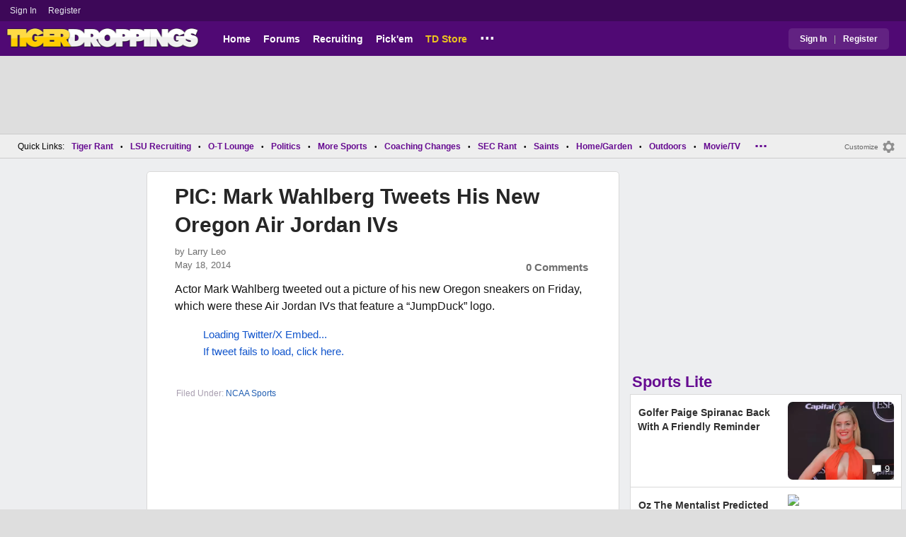

--- FILE ---
content_type: application/javascript; charset=utf-8
request_url: https://fundingchoicesmessages.google.com/f/AGSKWxWk52kZJSvkTWEk6PEB3Ztylr3VTVj9nsbBc4oLBBALkj1BaL8uC_HW35EdXUrm2GRFsZTdZpA2zkIkWn_O4S-5DL9NqcSefq7zEMnlyB1SxbSPyWF3OuBjhsVu2JTLo3j3peM5ykQeHKpT509IPzl_ejUbLvk6IMUQlLnDPPWUvyAZxSKTYIV4MMAN/__438x60_/bbad5./advertisements?.net/adv//getmdhlink.
body_size: -1292
content:
window['6841b5b4-52c4-4d4a-b969-0905a83aedf1'] = true;